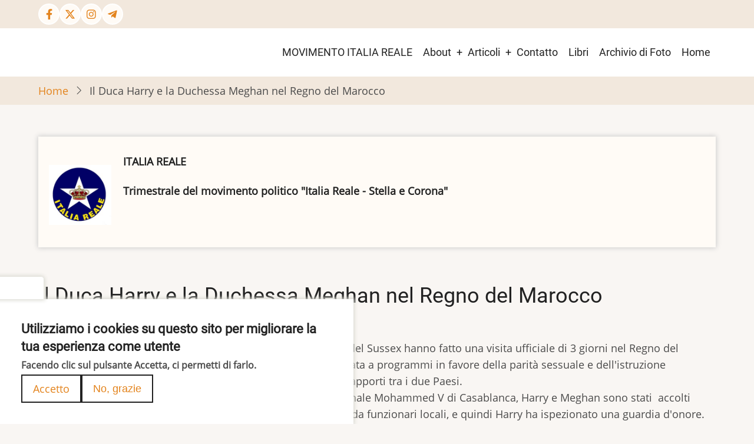

--- FILE ---
content_type: text/html; charset=UTF-8
request_url: http://italiareale.it/notizie-reali/2019/il-duca-harry-e-la-duchessa-meghan-nel-regno-del-marocco
body_size: 6983
content:
<!DOCTYPE html>
<html lang="it" dir="ltr">
  <head>
    <meta charset="utf-8" />
<meta name="Generator" content="Drupal 10 (https://www.drupal.org)" />
<meta name="MobileOptimized" content="width" />
<meta name="HandheldFriendly" content="true" />
<meta name="viewport" content="width=device-width, initial-scale=1.0" />
<style>div#sliding-popup, div#sliding-popup .eu-cookie-withdraw-banner, .eu-cookie-withdraw-tab {background: #0779bf} div#sliding-popup.eu-cookie-withdraw-wrapper { background: transparent; } #sliding-popup h1, #sliding-popup h2, #sliding-popup h3, #sliding-popup p, #sliding-popup label, #sliding-popup div, .eu-cookie-compliance-more-button, .eu-cookie-compliance-secondary-button, .eu-cookie-withdraw-tab { color: #ffffff;} .eu-cookie-withdraw-tab { border-color: #ffffff;}</style>
<link rel="icon" href="/drupal/themes/tara/favicon.ico" type="image/vnd.microsoft.icon" />
<link rel="canonical" href="http://italiareale.it/notizie-reali/2019/il-duca-harry-e-la-duchessa-meghan-nel-regno-del-marocco" />
<link rel="shortlink" href="http://italiareale.it/node/9453" />
<script>window.a2a_config=window.a2a_config||{};a2a_config.callbacks=[];a2a_config.overlays=[];a2a_config.templates={};</script>

    <title>Il Duca Harry e la Duchessa Meghan nel Regno del Marocco | ITALIA REALE</title>
        <link rel="preload" as="font" href="/drupal/themes/tara/fonts/open-sans.woff2" type="font/woff2" crossorigin>
    <link rel="preload" as="font" href="/drupal/themes/tara/fonts/roboto.woff2" type="font/woff2" crossorigin>
        <link rel="stylesheet" media="all" href="/drupal/sites/default/files/css/css_ZORZvVn17T6F_l_MXybd5KJTyalyH45oYM6YHYNOTtI.css?delta=0&amp;language=it&amp;theme=tara&amp;include=eJxti0EOgCAMBD-E8iSzQiHE0hpaD_xeY-LN005mso6BWFUrU1FxY03ggJxdITN-sJbx1GDTnHrcYRT8fbLu4MV8cpMa6NqS6tHomX5ygySKf3LLVHCx33oDMiM" />
<link rel="stylesheet" media="all" href="/drupal/sites/default/files/css/css_u6OPLwQ9aaopUdT_2nvpLfi4hF6InZAXF0ky_-2K0vA.css?delta=1&amp;language=it&amp;theme=tara&amp;include=eJxti0EOgCAMBD-E8iSzQiHE0hpaD_xeY-LN005mso6BWFUrU1FxY03ggJxdITN-sJbx1GDTnHrcYRT8fbLu4MV8cpMa6NqS6tHomX5ygySKf3LLVHCx33oDMiM" />

    
  </head>
  <body class="user-guest inner-page path-node page-type-notizie-reali no-sidebar">
        <a href="#main-content" class="visually-hidden focusable">
      Salta al contenuto principale
    </a>
    
      <div class="dialog-off-canvas-main-canvas" data-off-canvas-main-canvas>
    <!-- Start: Header -->
<header id="header">
      <div class="header-top">
  <div class="container">
    <div class="header-top-container">
                    <div class="header-top-right header-top-block">
          <ul class="social-icons">
      <li><a href="https://www.facebook.com/italiareale" target="_blank" aria-label="Facebook page"><i class="icon-facebook" aria-hidden="true"></i></a></li>
        <li><a href="https://twitter.com/italiareale" target="_blank" aria-label="Twitter Page"><i class="icon-twitter" aria-hidden="true"></i></a></li>
        <li><a href="https://www.instagram.com/italiareale/" target="_blank" aria-label="Instagram page"><i class="icon-instagram" aria-hidden="true"></i></a></li>
                    <li><a href="https://t.me/italiareale" target="_blank" aria-label="Telegram page"><i class="icon-telegram" aria-hidden="true"></i></a></li>
  </ul>
        </div> <!--/.header-top-right -->
          </div> <!--/.header-top-container -->
  </div> <!--/.container -->
</div> <!--/.header-top -->
    <div class="header">
    <div class="container">
      <div class="header-container">
                  <div class="site-branding-region">
              <div class="block-region region-site-branding">
    <div id="block-tara-branding" class="block">
  
    
  <div class="block-content">
  <div class="site-branding">
     </div>
  </div>
</div> <!--/.block-content -->

  </div>

          </div> <!--/.site-branding -->
         <!--/.end if for site_branding -->
                  <div class="header-right">
            <!-- Start: primary menu region -->
                        <div class="mobile-menu">
              <span></span>
              <span></span>
              <span></span>
            </div><!-- /mobile-menu -->
            <div class="primary-menu-wrapper">
              <div class="menu-wrap">
                <div class="close-mobile-menu"><i class="icon-close" aria-hidden="true"></i></div>
                  <div class="block-region region-primary-menu">
    <nav  id="block-tara-main-menu" class="block block-menu navigation menu-main" aria-labelledby="block-tara-main-menu-menu" role="navigation">
            
  <h2 class="visually-hidden block-title" id="block-tara-main-menu-menu">Main menu</h2>
  
      
              <ul class="main-menu menu">
                    <li class="menu-item main-menu-item menu-item-level-1">
                <a href="http://www.italiareale-stellaecorona.it" title="">MOVIMENTO ITALIA REALE</a>

              </li>
                  <li class="menu-item main-menu-item menu-item-level-1 expanded menu-item-has-children">
                <a href="/about">About</a>

                                <ul class="submenu">
                    <li class="menu-item main-menu-item menu-item-level-2">
                <a href="https://www.italiareale.it/autofinanziamento">Autofinanziamento</a>

              </li>
                  <li class="menu-item main-menu-item menu-item-level-2">
                <a href="https://www.italiareale.it/chi-siamo">Chi siamo</a>

              </li>
                  <li class="menu-item main-menu-item menu-item-level-2">
                <a href="https://www.italiareale.it/storia-di-italia-reale">Storia</a>

              </li>
          </ul>
  
              </li>
                  <li class="menu-item main-menu-item menu-item-level-1 expanded menu-item-has-children">
                <a href="/argomenti">Articoli</a>

                                <ul class="submenu">
                    <li class="menu-item main-menu-item menu-item-level-2">
                <a href="/argomenti/politica" data-drupal-link-system-path="taxonomy/term/3">Politica</a>

              </li>
                  <li class="menu-item main-menu-item menu-item-level-2">
                <a href="/argomenti/cultura" data-drupal-link-system-path="taxonomy/term/4">Cultura</a>

              </li>
                  <li class="menu-item main-menu-item menu-item-level-2">
                <a href="/argomenti/monarchia" data-drupal-link-system-path="taxonomy/term/2">Monarchia</a>

              </li>
                  <li class="menu-item main-menu-item menu-item-level-2">
                <a href="/argomenti/esteri" data-drupal-link-system-path="taxonomy/term/10">Esteri</a>

              </li>
                  <li class="menu-item main-menu-item menu-item-level-2">
                <a href="/argomenti/savoia" data-drupal-link-system-path="taxonomy/term/1">Savoia</a>

              </li>
                  <li class="menu-item main-menu-item menu-item-level-2">
                <a href="/argomenti/societ%C3%A0" data-drupal-link-system-path="taxonomy/term/7">Società</a>

              </li>
                  <li class="menu-item main-menu-item menu-item-level-2">
                <a href="/argomenti/storia" data-drupal-link-system-path="taxonomy/term/8">Storia</a>

              </li>
          </ul>
  
              </li>
                  <li class="menu-item main-menu-item menu-item-level-1">
                <a href="/contact" title="" data-drupal-link-system-path="contact">Contatto</a>

              </li>
                  <li class="menu-item main-menu-item menu-item-level-1">
                <a href="/pagina-libri" data-drupal-link-system-path="pagina-libri">Libri</a>

              </li>
                  <li class="menu-item main-menu-item menu-item-level-1">
                <a href="/galleria" data-drupal-link-system-path="galleria">Archivio di Foto</a>

              </li>
                  <li class="menu-item main-menu-item menu-item-level-1">
                <a href="/" data-drupal-link-system-path="&lt;front&gt;">Home</a>

              </li>
          </ul>
  


  </nav>

  </div>

              </div>
            </div><!-- /primary-menu-wrapper -->
            <!-- end if for page.primary_menu -->
             <!-- end if for page.search_box -->
          </div> <!--/.header-right -->
        <!-- end if for page.search_box or  page.primary_menu -->
      </div> <!--/.header-container -->
    </div> <!--/.container -->
  </div><!-- /.header -->
</header>
<!-- End: Header -->
<!-- Start: Breadcrumb -->
<div id="breadcrumb">
   <div class="container">
       <div class="block-region region-breadcrumb">
    <div id="block-tara-breadcrumbs" class="block">
  
    
  <div class="block-content">
        <nav class="breadcrumb" role="navigation" aria-labelledby="system-breadcrumb">
    <ol class="breadcrumb-items">
          <li class="breadcrumb-item">
                  <a href="/">Home</a><i class="icon-angle-right breadcrumb-item-seperator" aria-hidden="true"></i>
              </li>
          <li class="breadcrumb-item">
                  Il Duca Harry e la Duchessa Meghan nel Regno del Marocco
              </li>
        </ol>
  </nav>

    </div>
</div> <!--/.block-content -->

  </div>

   </div> <!--/.container -->
</div>
<!-- End: Breadcrumb -->
<!-- Start: highlighted -->
<div id="highlighted">
   <div class="container">
        <div class="block-region region-highlighted">
    <div data-drupal-messages-fallback class="hidden"></div>

  </div>

   </div>
</div>
<!-- End: highlighted -->
<div id="main-wrapper" class="main-wrapper">
  <div class="container">
  <div class="main-container">
    <main id="main" class="page-content">
      <a id="main-content" tabindex="-1"></a>      <section id="content-top" class="section">
    <div class="block-region region-content-top">
    <div id="block-tara-sitemission" class="block">
  
    
  <div class="block-content">
      
            <div class="field field--name-body field--type-text-with-summary field--label-hidden field-item"><h5><img src="/drupal/sites/default/files/inline-images/italiareale%20%282%29.jpg" data-entity-uuid="a510b995-86d8-4abc-be96-dc7c91076b50" data-entity-type="file" alt="Italia Reale" width="106" height="102" class="align-left" loading="lazy"></h5><p><strong>ITALIA REALE</strong></p><p><strong>Trimestrale del movimento politico "Italia Reale - Stella e Corona"</strong></p></div>
      
    </div>
</div> <!--/.block-content -->

  </div>

</section>
        <div class="block-region region-content">
    <div id="block-tara-page-title" class="block">
  
    
  <div class="block-content">
      <div class="page-title-wrap">
  
      <h1 class="page-title"><span>Il Duca Harry e la Duchessa Meghan nel Regno del Marocco</span>
</h1>
    
</div> <!--/.page-title-wrap -->

    </div>
</div> <!--/.block-content -->
<div id="block-tara-content" class="block">
  
    
  <div class="block-content">
      <article data-history-node-id="9453" class="node node-type-notizie-reali node-promoted node-view-mode-full">

  

  <div class="node-content">
    
  <div class="field field--name-field-data field--type-string field--label-inline">
    <div class="field__label">Data</div>
              <div class="field-item">23 -25 febbraio 2019</div>
          </div>

            <div class="field field--name-body field--type-text-with-summary field--label-hidden field-item"><div><a href="http://www.italiareale.it/notizie-reali/2019/il-duca-harry-e-la-duchessa-meghan-nel-regno-del-marocco"><img style="border-style:solid;border-width:1px;float:left;margin:9px;" src="https://lh3.googleusercontent.com/e7e88rQaEvKki5JkgOi1lSUQ8PuY5W4Q7Dw_Oyj00hk9IbDFZlpCVj5tApr-Z8kHfp_4l8NiK8uGCPriyyl1hQnGSNHF7qiCL3ScrtCFQiy0rzmfc5qn4Q4VdKZV8sIRZQmXnxziuw=w2400" alt width="200" height="138" class="align-left" loading="lazy"></a>Il Duca Harry e la Duchessa Meghan del Sussex hanno fatto una visita ufficiale di 3 giorni nel Regno del Marocco, che è&nbsp;principalmente dedicata a programmi in favore della parità sessuale e dell'istruzione femminile, oltre che per rafforzare i rapporti tra i due Paesi.</div><p>Al loro arrivo all'aeroporto internazionale Mohammed V di Casablanca, Harry e Meghan sono stati &nbsp;accolti dall'ambasciatore britannico&nbsp;nonchè da funzionari locali,&nbsp;e quindi Harry ha&nbsp;ispezionato una guardia d'onore.</p><p>Nel primo giorno della visita Harry e Meghan sono andati sulla catena montuosa dell’Atlante&nbsp;per conoscere la organizzazione "Education for All", che sostiene l'apprendimento e le competenze per le giovani donne nelle zone rurali del Marocco.</p><p>Harry e Meghan si sono quindi recati alla&nbsp;scuola superiore Asni&nbsp;per conoscere l'offerta educativa nella zona.</p><p>Ritornati a Rabat Harry e Meghan hanno partecipato ad un ricevimento presso la residenza ufficiale dell'ambasciatore britannico, dove hanno incontrato giovani imprenditori, donne influenti nella società marocchina e atleti disabili.</p><p>Nel 3° ed ultimo giorno della loro visita in Marocco, la coppia reale ha visitato la Federazione Marocchina Reale degli sport equestri a Rabat, dove ha&nbsp;incontra alcuni giovani disabili aiutati con la riabilitazione equestre.</p><p>In seguito, i Duchessi di Sussex hanno raggiunto la Villa degli Ambasciatori a Rabat, dove hanno potuto gustare la tradizionale cucina marocchina .</p><p>In seguito Harry e Meghan hanno visitato i Giardini andalusi di Rabat, dove hanno&nbsp;incontrato artigiani locali.</p><p>Il Duca e la Duchessa di Sussex si sono quindi recati&nbsp;nel palazzo reale Dar al-Makhzen a Rabat, dove hanno incontrato il re Mohammed VI, il principe ereditario Moulay Hassan, &nbsp;il principe&nbsp;Moulay Rachid e&nbsp;le principesse Lalla Meryem e Lalla Hasna.</p><div><div><div>&nbsp;</div></div></div><blockquote class="twitter-tweet" data-lang="it"><p dir="ltr" lang="en">In Their Royal Highnesses’ last engagement of <a href="https://twitter.com/hashtag/RoyalVisitMorocco?src=hash&amp;ref_src=twsrc%5Etfw">#RoyalVisitMorocco</a>, The Duke and Duchess of Sussex attended an audience with Mohammed VI of Morocco, The King of Morocco at a Royal Residence. <a href="https://twitter.com/hashtag/RoyalVisitMorocco?src=hash&amp;ref_src=twsrc%5Etfw">#RoyalVisitMorocco</a> <a href="https://t.co/sAh4YqD73g">pic.twitter.com/sAh4YqD73g</a></p><p>— Kensington Palace (@KensingtonRoyal) <a href="https://twitter.com/KensingtonRoyal/status/1100098510660214786?ref_src=twsrc%5Etfw">25 febbraio 2019</a></p></blockquote><script async src="https://platform.twitter.com/widgets.js" charset="utf-8"></script></div>
      <div class="node-taxonomy-container field--name-field-notizie-reali-tag field--type-entity-reference field--label-hidden">
    <ul class="taxonomy-terms">
          <li class="taxonomy-term"><a href="/notizie-reali/notizie-reali" hreflang="it">notizie reali</a></li>
          <li class="taxonomy-term"><a href="/notizie-reali/marocco" hreflang="it">Marocco</a></li>
          <li class="taxonomy-term"><a href="/notizie-reali/uk" hreflang="it">UK</a></li>
      </ul>
</div><!--/.node-taxonomy-container -->
<section id="node-comment">
  
  

  
</section>
<span class="a2a_kit a2a_kit_size_32 addtoany_list" data-a2a-url="http://italiareale.it/notizie-reali/2019/il-duca-harry-e-la-duchessa-meghan-nel-regno-del-marocco" data-a2a-title="Il Duca Harry e la Duchessa Meghan nel Regno del Marocco"><a class="a2a_dd addtoany_share" href="https://www.addtoany.com/share#url=http%3A%2F%2Fitaliareale.it%2Fnotizie-reali%2F2019%2Fil-duca-harry-e-la-duchessa-meghan-nel-regno-del-marocco&amp;title=Il%20Duca%20Harry%20e%20la%20Duchessa%20Meghan%20nel%20Regno%20del%20Marocco"></a><a class="a2a_button_facebook"></a><a class="a2a_button_twitter"></a><a class="a2a_button_pinterest"></a></span>
  </div>
</article>

    </div>
</div> <!--/.block-content -->

  </div>

          </main>
          </div>   </div> </div><section id="last-section" class="last-section"></section>
<!-- Start: Footer -->
<footer id="footer">
  <div class="footer">
    <div class="container">
      <!-- /footer-top -->
                  <section class="footer-bottom-middle">
                  <div class="copyright">
            &copy; 2026 ITALIA REALE, All rights reserved.
          </div>
         <!-- end if for copyright -->
                  <div class="footer-bottom-middle-right">
            <ul class="social-icons">
      <li><a href="https://www.facebook.com/italiareale" target="_blank" aria-label="Facebook page"><i class="icon-facebook" aria-hidden="true"></i></a></li>
        <li><a href="https://twitter.com/italiareale" target="_blank" aria-label="Twitter Page"><i class="icon-twitter" aria-hidden="true"></i></a></li>
        <li><a href="https://www.instagram.com/italiareale/" target="_blank" aria-label="Instagram page"><i class="icon-instagram" aria-hidden="true"></i></a></li>
                    <li><a href="https://t.me/italiareale" target="_blank" aria-label="Telegram page"><i class="icon-telegram" aria-hidden="true"></i></a></li>
  </ul>
          </div>
         <!-- end if for all_icons_show -->
      </section><!-- /footer-bottom-middle -->
      <!-- end condition if copyright or social icons -->
      <!-- end condition for footer_bottom -->
    </div><!-- /.container -->
  </div> <!--/.footer -->
</footer>
<div class="scrolltop"><i class="icon-arrow-up" aria-hidden="true"></i></div>

  </div>

    
          
        <script type="application/json" data-drupal-selector="drupal-settings-json">{"path":{"baseUrl":"\/","pathPrefix":"","currentPath":"node\/9453","currentPathIsAdmin":false,"isFront":false,"currentLanguage":"it","currentQuery":{"q":"notizie-reali\/2019\/il-duca-harry-e-la-duchessa-meghan-nel-regno-del-marocco"}},"pluralDelimiter":"\u0003","suppressDeprecationErrors":true,"eu_cookie_compliance":{"cookie_policy_version":"1.0.0","popup_enabled":true,"popup_agreed_enabled":false,"popup_hide_agreed":false,"popup_clicking_confirmation":false,"popup_scrolling_confirmation":false,"popup_html_info":"\u003Cbutton type=\u0022button\u0022 class=\u0022eu-cookie-withdraw-tab\u0022\u003EPrivacy settings\u003C\/button\u003E\n\u003Cdiv aria-labelledby=\u0022popup-text\u0022  class=\u0022eu-cookie-compliance-banner eu-cookie-compliance-banner-info eu-cookie-compliance-banner--opt-in\u0022\u003E\n  \u003Cdiv class=\u0022popup-content info eu-cookie-compliance-content\u0022\u003E\n        \u003Cdiv id=\u0022popup-text\u0022 class=\u0022eu-cookie-compliance-message\u0022 role=\u0022document\u0022\u003E\n      \u003Ch2\u003EUtilizziamo i cookies su questo sito per migliorare la tua esperienza come utente\u003C\/h2\u003E\n\u003Cp\u003EFacendo clic sul pulsante Accetta, ci permetti di farlo.\u003C\/p\u003E\n\n          \u003C\/div\u003E\n\n    \n    \u003Cdiv id=\u0022popup-buttons\u0022 class=\u0022eu-cookie-compliance-buttons\u0022\u003E\n            \u003Cbutton type=\u0022button\u0022 class=\u0022agree-button eu-cookie-compliance-secondary-button button button--small\u0022\u003EAccetto\u003C\/button\u003E\n              \u003Cbutton type=\u0022button\u0022 class=\u0022decline-button eu-cookie-compliance-default-button button button--small button--primary\u0022\u003ENo, grazie\u003C\/button\u003E\n          \u003C\/div\u003E\n  \u003C\/div\u003E\n\u003C\/div\u003E","use_mobile_message":false,"mobile_popup_html_info":"\u003Cbutton type=\u0022button\u0022 class=\u0022eu-cookie-withdraw-tab\u0022\u003EPrivacy settings\u003C\/button\u003E\n\u003Cdiv aria-labelledby=\u0022popup-text\u0022  class=\u0022eu-cookie-compliance-banner eu-cookie-compliance-banner-info eu-cookie-compliance-banner--opt-in\u0022\u003E\n  \u003Cdiv class=\u0022popup-content info eu-cookie-compliance-content\u0022\u003E\n        \u003Cdiv id=\u0022popup-text\u0022 class=\u0022eu-cookie-compliance-message\u0022 role=\u0022document\u0022\u003E\n      \n          \u003C\/div\u003E\n\n    \n    \u003Cdiv id=\u0022popup-buttons\u0022 class=\u0022eu-cookie-compliance-buttons\u0022\u003E\n            \u003Cbutton type=\u0022button\u0022 class=\u0022agree-button eu-cookie-compliance-secondary-button button button--small\u0022\u003EAccetto\u003C\/button\u003E\n              \u003Cbutton type=\u0022button\u0022 class=\u0022decline-button eu-cookie-compliance-default-button button button--small button--primary\u0022\u003ENo, grazie\u003C\/button\u003E\n          \u003C\/div\u003E\n  \u003C\/div\u003E\n\u003C\/div\u003E","mobile_breakpoint":768,"popup_html_agreed":false,"popup_use_bare_css":false,"popup_height":"auto","popup_width":"100%","popup_delay":1000,"popup_link":"\/","popup_link_new_window":true,"popup_position":false,"fixed_top_position":true,"popup_language":"it","store_consent":false,"better_support_for_screen_readers":false,"cookie_name":"","reload_page":false,"domain":"","domain_all_sites":false,"popup_eu_only":false,"popup_eu_only_js":false,"cookie_lifetime":100,"cookie_session":0,"set_cookie_session_zero_on_disagree":0,"disagree_do_not_show_popup":false,"method":"opt_in","automatic_cookies_removal":true,"allowed_cookies":"","withdraw_markup":"\u003Cbutton type=\u0022button\u0022 class=\u0022eu-cookie-withdraw-tab\u0022\u003EPrivacy settings\u003C\/button\u003E\n\u003Cdiv aria-labelledby=\u0022popup-text\u0022 class=\u0022eu-cookie-withdraw-banner\u0022\u003E\n  \u003Cdiv class=\u0022popup-content info eu-cookie-compliance-content\u0022\u003E\n    \u003Cdiv id=\u0022popup-text\u0022 class=\u0022eu-cookie-compliance-message\u0022 role=\u0022document\u0022\u003E\n      \u003Cp\u003EUtilizziamo i cookie su questo sito per migliorare la tua esperienza utenteHai dato il tuo consenso all\u0027impostazione dei cookie.\u003C\/p\u003E\n\n    \u003C\/div\u003E\n    \u003Cdiv id=\u0022popup-buttons\u0022 class=\u0022eu-cookie-compliance-buttons\u0022\u003E\n      \u003Cbutton type=\u0022button\u0022 class=\u0022eu-cookie-withdraw-button  button button--small button--primary\u0022\u003EWithdraw consent\u003C\/button\u003E\n    \u003C\/div\u003E\n  \u003C\/div\u003E\n\u003C\/div\u003E","withdraw_enabled":true,"reload_options":0,"reload_routes_list":"","withdraw_button_on_info_popup":false,"cookie_categories":[],"cookie_categories_details":[],"enable_save_preferences_button":true,"cookie_value_disagreed":"0","cookie_value_agreed_show_thank_you":"1","cookie_value_agreed":"2","containing_element":"body","settings_tab_enabled":true,"olivero_primary_button_classes":" button button--small button--primary","olivero_secondary_button_classes":" button button--small","close_button_action":"close_banner","open_by_default":true,"modules_allow_popup":true,"hide_the_banner":false,"geoip_match":true},"user":{"uid":0,"permissionsHash":"05163792d11699b7bc1de57c64ec5cf2e1b60660e17ab3c8373e0afe046e135c"}}</script>
<script src="/drupal/sites/default/files/js/js_vkBTMxg1apaiD1vIveS_OP2KCw20awbGyLzhg8YKq14.js?scope=footer&amp;delta=0&amp;language=it&amp;theme=tara&amp;include=eJxti0EOgCAMBD-E8iSzQiHE0hpaD_xeY-LN005mso6BWFUrU1FxY03ggJxdITN-sJbx1GDTnHrcYRT8fbLu4MV8cpMa6NqS6tHomX5ygySKf3LLVHCx33oDMiM"></script>
<script src="https://static.addtoany.com/menu/page.js" async></script>
<script src="/drupal/sites/default/files/js/js_m87z8chYc3h8x5nSdBlREX5TS3Qy0CUx_Im0ZJZsqkU.js?scope=footer&amp;delta=2&amp;language=it&amp;theme=tara&amp;include=eJxti0EOgCAMBD-E8iSzQiHE0hpaD_xeY-LN005mso6BWFUrU1FxY03ggJxdITN-sJbx1GDTnHrcYRT8fbLu4MV8cpMa6NqS6tHomX5ygySKf3LLVHCx33oDMiM"></script>
<script src="/drupal/modules/eu_cookie_compliance/js/eu_cookie_compliance.min.js?v=10.2.4" defer></script>

<style>
#slider {
  background-image: url(http://italiareale.it/drupal/sites/default/files/slider_4_1.jpg);
}
</style>  </body>
</html>
